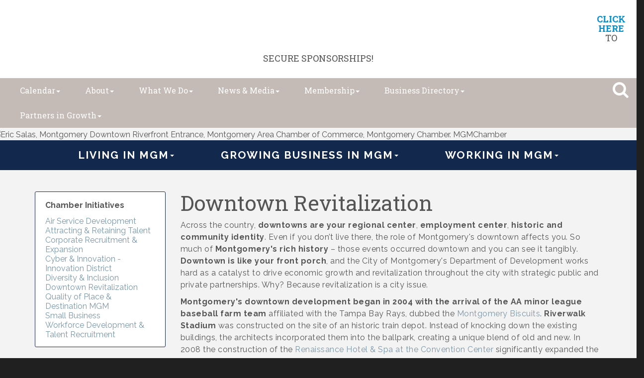

--- FILE ---
content_type: text/html; charset=utf-8
request_url: https://www.montgomerychamber.com/downtown-revitalization
body_size: 21233
content:

<!DOCTYPE html>
<!--[if lt IE 7]> <html dir="ltr" lang="en-US" class="ie6"> <![endif]-->
<!--[if IE 7]>    <html dir="ltr" lang="en-US" class="ie7"> <![endif]-->
<!--[if IE 8]>    <html dir="ltr" lang="en-US" class="ie8"> <![endif]-->
<!--[if gt IE 8]><!--> <html dir="ltr" lang="en-US"> <!--<![endif]-->

<!-- BEGIN head -->
<head>
	<!--Meta Tags-->
	<meta http-equiv="Content-Type" content="text/html; charset=UTF-8" />
    <meta charset="utf-8">
	<!--Title-->
	<title>Downtown Revitalization - Montgomery Area Chamber of Commerce - AL, AL</title>
    <!--Favicon-->
    <link rel="shortcut icon" href="https://chambermaster.blob.core.windows.net/userfiles/UserFiles/chambers/3128/CMS/Logo/2021_Brand/MC_IconBox_Red_Screen.png" type="image/x-icon" />
        
    <!-- Begin Styles -->    
    <!-- Page Header -->
    <script type="text/javascript">
        var BASE_URL = "//www.montgomerychamber.com/";
        var CMS = CMS || {};
        CMS.Warnings = CMS.Warnings || {};
        CMS.Defaults = CMS.Defaults || {};
    </script>
<link href="/Content/bundles/cms-public-styles?v=D8mNTZ-9UqeGhR8ddDkrI_X_p7u8taSdYzURPHS2JXg1" rel="stylesheet"/>
<script src="/Content/bundles/cms-public-header-scripts?v=yPjNtgpZ8y92tvBtDtdFF4JH0RbMuwi-tJnjLPEBD3o1"></script>
    <script type="text/javascript">
        CMS.jQuery = jQuery.noConflict(true);
    </script>
    
    
    
    
    <link href='https://fonts.googleapis.com/css?family=Raleway:400,700,500' rel='stylesheet' type='text/css'>
    <meta name="viewport" content="width=device-width, initial-scale=1.0" />
    <!-- ===== Base Template Styles ===== -->
    <link class="cms-style" href="/services/override/270" rel="stylesheet">
    <!-- ===== IE9 Edit Mode Fix ===== -->
    <!--[if IE]>
    <style>
        .cms-edit-mode i.fa.fa-plus.add-cms-content.pull-right.clickable {
            margin-left: 15px;
        }
    </style>
    <![endif]-->
    


    <link rel="stylesheet" href="//www.montgomerychamber.com/css/default" type="text/css" media="all" id="theme-style" />

    <!-- Site Header -->
<!-- header data -->

<!-- Google tag (gtag.js) -->
<script async src="https://www.googletagmanager.com/gtag/js?id=G-JN8TKL5ESN"></script>
<script>
  window.dataLayer = window.dataLayer || [];
  function gtag(){dataLayer.push(arguments);}
  gtag('js', new Date());

  gtag('config', 'G-JN8TKL5ESN');
</script>

<link href="https://fonts.googleapis.com/css?family=Roboto+Slab:400,700" rel="stylesheet">
<style>
/**
 * @license
 * MyFonts Webfont Build ID 3509706, 2018-01-12T09:12:39-0500
 * 
 * The fonts listed in this notice are subject to the End User License
 * Agreement(s) entered into by the website owner. All other parties are 
 * explicitly restricted from using the Licensed Webfonts(s).
 * 
 * You may obtain a valid license at the URLs below.
 * 
 * Webfont: BauerBodoniStd-Black by Linotype
 * URL: https://www.myfonts.com/fonts/linotype/bauer-bodoni/black/
 * Copyright: Copyright &#x00A9; 1989, 2002 Adobe Systems Incorporated.  All Rights Reserved.
 * Licensed pageviews: 250,000
 * 
 * 
 * License: https://www.myfonts.com/viewlicense?type=web&buildid=3509706
 * 
 * © 2018 MyFonts Inc
*/
/* @import must be at top of file, otherwise CSS will not work */
@import url("//hello.myfonts.net/count/358dca");

  
@font-face {
	font-family: 'BauerBodoniStd-Black';
	src: url('https://chambermaster.blob.core.windows.net/userfiles/UserFiles/chambers/3128/CMS/fonts/358DCA_0_0.eot');
	src: url('https://chambermaster.blob.core.windows.net/userfiles/UserFiles/chambers/3128/CMS/fonts/358DCA_0_0.eot?#iefix') format('embedded-opentype'),url('https://chambermaster.blob.core.windows.net/userfiles/UserFiles/chambers/3128/CMS/fonts/358DCA_0_0.woff2') format('woff2'),url('https://chambermaster.blob.core.windows.net/userfiles/UserFiles/chambers/3128/CMS/fonts/358DCA_0_0.woff') format('woff'),url('https://chambermaster.blob.core.windows.net/userfiles/UserFiles/chambers/3128/CMS/fonts/358DCA_0_0.ttf') format('truetype'),url('https://chambermaster.blob.core.windows.net/userfiles/UserFiles/chambers/3128/CMS/fonts/358DCA_0_0.svg#wf') format('svg');}
   
.inside-content {padding: 40px 0;} 
[pageareaid="Header Image"] .cms-image-widget {margin-bottom: 0;}  
.cityscape {width:100%;margin:-10px auto;text-align:center;} 
.cityscape svg {max-width:400px;}  
.hero-area .videoWrapper {
    margin: -13% 0 -17%;
} 
.inside-content {padding: 40px 0;} 
[pageareaid="Global Header Image"] .cms-image-widget {margin-bottom: 0;}  
.cityscape {width:100%;margin:-10px auto;text-align:center;} 
.cityscape svg {max-width:400px;}  
.hero-area .videoWrapper {
    margin: -13% 0 -17%;
} 
.cms-edit-mode .hero-area .videoWrapper {
    margin: auto;
} 
/*--upcoming events box styling--*/
.mn-scroll-container {
  margin:0;
}
.events-widget {
    width: 100%;
}
.events-button {
    width: 100%;
    background-color: #7897AA;
    height: 200px;
}
  .events-button a {
    color: #fff;
    height: 200px;
    display: flex!important;
    justify-content: center;
    align-items: center;
    padding: 15px;
    cursor: pointer;
}
#mni-widgets-1494859299011 .mn-scroll-container {
    height: 1000px;
}
#mni-widgets-1494859299011 .mn-scroll-item {
    -moz-border-radius: 0;
    -webkit-border-radius: 0;
    background-clip: padding-box;
    background-color: #ebebeb;
    border-radius: 0;
    color: #222;
    margin: 0;
    width: 100%;
    height: 200px;
    padding: 15px;
    display: block;
    float: left;
    position: relative;
    border: 1px solid #aabac5;
}
#mni-widgets-1494859299011 .mn-scroll-date {
    font-size: 52px;
    font-family: 'Roboto Slab', serif;
    color: rgba(219, 43, 39, 0.3)!important;
}
.mn-scroll-link {
    color: #1e3754!important;
}
@media (min-width: 768px) {
  .cms-search.cms-search-primary .cms-search-holder {
  background-color:#00aaef;
  border-radius: 0 0 10px 10px;
  color: #ffffff;
  opacity:1;
}  
#mni-widgets-1494859299011 .mn-scroll-item {
    width: 50%;
}
#mni-widgets-1494859299011 .mn-scroll-container {
    height: 600px;
}
}
@media (min-width: 992px) {
.events-widget {
    width: 90%;
    padding-right: 0;
}
.events-button {
    width: 10%;
    height: 250px;
}
#mni-widgets-1494859299011 .mn-scroll-container {
    height: 250px;
}
#mni-widgets-1494859299011 .mn-scroll-item {
    width: 20%;
    height: 250px;
}
}
  
/*--menu--*/
@media (min-width: 992px) {
.bottom-navigation .cms-bootstrap-menu.navbar-nav>li {
    float: none;
    display: inline-block;
}
.bottom-navigation .cms-bootstrap-menu.navbar-nav {
    float: none;
    text-align: center;
}
}
.picture-tiles {
    background-color: #ffffff;
}
  
/*-- tile overrides--*/
[pagelayout="Home"] [pageareaid="11"] .cms-content .cms-flexslider .flex-caption,
[pagelayout="Home"] [pageareaid="12"] .cms-content .cms-flexslider .flex-caption{
    text-align: center;
}
[pagelayout="Home"] [pageareaid="11"] .cms-content .cms-flexslider .caption-wrapper,
  [pagelayout="Home"] [pageareaid="12"] .cms-content .cms-flexslider .caption-wrapper{
width:100%;
pointer-events: none;
filter:progid:DXImageTransform.Microsoft.AlphaImageLoader(src='your_transparent.png', sizingMethod='scale');
background: none !important;
}
/* --Begin Scroller Fix-- */
.page-area[pageareaid="Sponsor Area"] .js-marquee .mn-ad {
	display: block;
}
.page-area[pageareaid="Sponsor Area"] .js-marquee .mn-ad, .page-area[pageareaid="Sponsor Area"] .js-marquee .mn-ad a {
	height: auto;
	left: auto;
	position: relative;
	top: auto;
	width: auto;
}
/* --sponsor marquee styles --*/
.page-area[pageareaid="Sponsor Area"] .mn-ad-image {
	margin-right:10px;float:left;
    padding-left: 20px;
    padding-right: 20px;
}
.page-area[pageareaid="Sponsor Area"] .mn-ads-loaded {
	width: 100%;
	overflow: hidden;
	padding: 0px;
	-webkit-box-sizing: border-box;
	-moz-box-sizing: border-box;
	box-sizing: border-box;
}
/*text overlay on slider*/
.hero-area p {
    background-color: #12284c;
    position: relative;
    text-align: center;
    width: 100%;
    color: #fff;
    font-size: 28px;
    margin: 0;
    padding: 15px;
    z-index:1;
}
@media (min-width:600px){
    .hero-area p {
    position: absolute;
    background-color:transparent;
    color: #fff;
    font-size: 30px;
    top: 80px; 
}
}
@media (min-width:800px){
    .hero-area p {
    font-size: 50px;
    top: 100px; 
}
}
@media (min-width:1100px){
    .hero-area p {
    font-size: 55px;
    top: 150px; 
}
}  

  @media (min-width: 992px) {
     .smaller #bottom-navigation-t #cm-cms-menu {
    position: relative;
    right: 50px;
}
  }
@media (max-width: 1200px) {
	.cms-search .form-group input[type="text"]:focus {
		width: 450px;
	}
}
@media (min-width: 1200px) {
	.cms-search .form-group input[type="text"]:focus {
		width: 540px;
	}
  .cms-search .cms-search-holder {
  top:-8px;padding:0;
  }
    .cms-search.cms-search-primary .cms-search-holder {
  background-color: transparent;
  }
  .cms-search .form-group input[type="text"] {
    right: 5px;
    top: -15px;
}  
   #top-navigation {
   padding-right: 45px;
    }
  .smaller #top-navigation {
   padding-right: 15px;
    }

  }
/*for countdown*/
  #countdown {
margin-bottom: 10px;
color: #12284c;
    text-align:right;
}
#countdown span b {
color:rgba(0, 174, 241, 0.57);
}
#countdown span {
margin-left:10px
}  
  
/*--menu dropdown--*/
  @media (min-width:768px) {
.smaller #bottom-navigation-t .dropdown-menu {
    width:750px;
    right:3px;
}
.smaller #bottom-navigation-t .dropdown-menu a {
    color:#fff;
}
.smaller #bottom-navigation-t .dropdown-menu p {
    color:#12284c;
}
}
@media (min-width:992px) {
.smaller #bottom-navigation-t .dropdown-menu {
   margin-top: 40px;
}   
}
@media (min-width:1050px) {
.smaller #bottom-navigation-t .dropdown-menu {
    width:992px;
    margin-top:80px;
}
.smaller #bottom-navigation-t .yamm .col-sm-3.list-unstyled {
    width: 310px;
}
}
  .panel .cms-nav {
    padding-bottom: 0;
  }
  .panel .top-menu > .cms-nav > .cms-nav-menu-title {
    text-transform: uppercase;
    margin: 0 0 10px;
    /*font-size:23px*/
}
/*.panel .top-menu > .cms-nav > .cms-nav-menu > .cms-nav .cms-nav-menu-title {
    font-size:20px;
}*/
.yamm a:hover {
    color: #7897aa;
}
 /*search*/
.cms-search a {color: #0682b0;} 
@media (min-width: 992px) {
.cms-search .cms-search-results {
    min-width: 400px;
    right: 0;
    margin-top: 25px;
}
}  
@media (max-width: 991px) {
.cms-search .form-group input[type="text"]:focus {
width: 100%;
}
.cms-search.cms-search-primary .cms-search-holder {
background-color: transparent;
color: #c5bbb6;
}
}  
  
/*** WEB00038499 ***/
  
  @media (min-width: 768px) {
.top-navigation .dropdown-menu {
    background-color: #c5bbb6;
}
}
  
@media (min-width: 768px) {
.top-navigation .navbar-default .navbar-nav>li>a:hover, .navbar-default .navbar-nav>li>a:focus {
    color: #7997aa;
}  
} 
  
.yamm a:hover, .yamm a:focus {
    color: #7997aa;
    text-decoration: underline #db2b27;
}  
  
.bottom-navigation .yamm p {
    color: #c5bbb6;
}
  
.bottom-navigation .dropdown-menu {
    background-color: rgba(18, 40, 76, 0.96);
  }
  
/*** WEB00045610 ***/
  
.cityscape {
    display: none !important;
}  
</style>

    <!-- End Styles -->
</head>
 <!-- Begin body -->
<body class="cmsbackground">
    


<div id="page-layout" pageLayout="No Sidebar" pageId=57343>
    

<div class="wrapper">
  <header>
    <div class="container-fluid">
      <div class="row call-to-action">
        <div class="col-md-12">
<div class="page-area  global" pageareaid="Global1">
    <ul class="cms-widgets">

<li class="cms-widget published " contentid="663489" pageareaid="Global1" order="0" contenttypeid="6">
        <!-- 
    <span>Generic</span>
 -->
    

    <div class="cms-design-panel" id="content-663489">
<h4 style="text-align: center;">&nbsp;&nbsp;<a href="http://montgomery.ygmcampaigns.com/landing"><img alt="" src="https://chambermaster.blob.core.windows.net/userfiles/UserFiles/chambers/3128/CMS/Membership/TRC/Web-showcase-Banner.png" style="width: 1150px; float: left; margin-bottom: 10px; margin-left: 14px; margin-right: 14px; height: 88px;" /></a><br />
<strong><a href="https://montgomery.ygmcampaigns.com/landing"><span style="color:#0690cf;">CLICK HERE</span></a></strong> TO SECURE SPONSORSHIPS!<br />
&nbsp;</h4>
    </div>

    <span style="clear:both;display:block;"></span>
</li>


 


<li class="cms-widget " contentid="740616" pageareaid="Global1" order="1" contenttypeid="8">
        <!--  -->
    

    <span style="clear:both;display:block;"></span>
</li>


 

    </ul>
</div>

<div class="page-area  local" pageareaid="1">
    <ul class="cms-widgets">
    </ul>
</div>
</div>
        <div class="col-sm-4">
<div class="page-area  global" pageareaid="Global2">
    <ul class="cms-widgets">
    </ul>
</div>

<div class="page-area  local" pageareaid="2">
    <ul class="cms-widgets">
    </ul>
</div>
</div>
        <div class="col-sm-4">
<div class="page-area  global" pageareaid="Global3">
    <ul class="cms-widgets">
    </ul>
</div>

<div class="page-area  local" pageareaid="3">
    <ul class="cms-widgets">
    </ul>
</div>
</div>
        <div class="col-sm-4">
<div class="page-area  global" pageareaid="Global4">
    <ul class="cms-widgets">
    </ul>
</div>

<div class="page-area  local" pageareaid="4">
    <ul class="cms-widgets">
    </ul>
</div>
</div>
      </div>
      <div class="row top-navigation">

        <div class="logo">
<div class="page-area  global" pageareaid="Head 0">
    <ul class="cms-widgets">

<li class="cms-widget published " contentid="598534" pageareaid="Head 0" order="0" contenttypeid="6">
        <!-- 
    <span>Generic</span>
 -->
    

    <div class="cms-design-panel" id="content-598534">
<p><a href="http://www.montgomerychamber.com"><img alt="" src="https://chambermaster.blob.core.windows.net/userfiles/UserFiles/chambers/3128/CMS/Logo/2021_Brand/MC_IconBox_White.png" style="width: 100px; height: 80px;" /></a></p>
    </div>

    <span style="clear:both;display:block;"></span>
</li>


 


<li class="cms-widget " contentid="484506" pageareaid="Head 0" order="1" contenttypeid="8">
        <!--  -->
    

    <span style="clear:both;display:block;"></span>
</li>


 

    </ul>
</div>
</div>
        <div class="for-smaller-header">
          <nav class="navbar navbar-default color1 hidden-xs hidden-sm" role="navigation">
          <div class="navbar-header">
            <button type="button" class="navbar-toggle" data-toggle="collapse" data-target="#bottom-navigation-t"> 
              <span class="sr-only">Toggle navigation</span> <span class="icon-bar"></span>
              <span class="icon-bar"></span> <span class="icon-bar"></span>
            </button>
          </div>
          <div class="collapse navbar-collapse" id="bottom-navigation-t">
            <div id="cm-cms-menu"> 

<ul menu-id="3882" class="nav navbar-nav yamm basic-mega cms-bootstrap-menu">
            <li class="dropdown" navigation-id="116925">
            <a href="#" class="dropdown-toggle" data-toggle="dropdown" target="_self">Living in MGM<b class="caret"></b></a>
            <ul class="dropdown-menu">
                <li>
                    <div class="yamm-content">
                            <div class="row">
        <ul class="col-sm-3 list-unstyled">
                <li>
                    <p><strong>About </strong></p>
                </li>
                    <li><a href="/living-and-income" target="_self">Living and Income</a></li>
                    <li><a href="/downtown-plan" target="_self">Downtown Plan</a></li>
                    <li><a href="/relocate" target="_self">Relocate</a></li>
                    <li><a href="/education" target="_self">Education</a></li>
        </ul>
        <ul class="col-sm-3 list-unstyled">
                <li>
                    <p><strong>Destination</strong></p>
                </li>
                    <li><a href="https://experiencemontgomeryal.org/" target="_self">Experience Montgomery</a></li>
                    <li><a href="https://experiencemontgomeryal.org/things-to-do/" target="_self">Things to Do</a></li>
                    <li><a href="https://experiencemontgomeryal.org/restaurants-bars/" target="_self">Restaurants and Nightlife</a></li>
                    <li><a href="https://experiencemontgomeryal.org/events/" target="_self">Community Events</a></li>
        </ul>
            </div>

                    </div>
                </li>
            </ul>
        </li>
        <li class="dropdown" navigation-id="116927">
            <a href="#" class="dropdown-toggle" data-toggle="dropdown" target="_self">Growing Business in MGM<b class="caret"></b></a>
            <ul class="dropdown-menu">
                <li>
                    <div class="yamm-content">
                            <div class="row">
        <ul class="col-sm-3 list-unstyled">
                <li>
                    <p><strong>Advocating for Business</strong></p>
                </li>
                    <li><a href="/legislative-agenda-state-federal--officials" target="_self">State Legislature</a></li>
                    <li><a href="/local-elected-officials" target="_self">Local Elected Officials</a></li>
        </ul>
        <ul class="col-sm-3 list-unstyled">
                <li>
                    <p><strong>Small Business / Tech &amp; Innovation / Entrepreneurs </strong></p>
                </li>
                    <li><a href="/small-business-resources" target="_self">Small Business Resources</a></li>
                    <li><a href="https://www.techmgm.com/" target="_blank">TechMGM</a></li>
        </ul>
        <ul class="col-sm-3 list-unstyled">
                <li>
                    <p><strong>Economic Development</strong></p>
                </li>
                    <li><a href="/choosemontgomery" target="_self">Choose Montgomery</a></li>
                    <li><a href="https://www.montgomerychamber.com/blog/press-releases-3604" target="_self">Accolades and Announcements</a></li>
                    <li><a href="/business-retention-and-expansion" target="_self">Business Retention and Expansion</a></li>
                    <li><a href="/data-and-demographics" target="_self">Data and Demographics</a></li>
                    <li><a href="/new-expanding-industries" target="_self">New and Expanding Industries</a></li>
                    <li><a href="/taxes-incentives" target="_self">Taxes &amp; Incentives</a></li>
                    <li><a href="/shovel-ready-sites" target="_self">Shovel-Ready Sites</a></li>
                    <li><a href="/workforce-talent" target="_self">Workforce Talent</a></li>
                    <li><a href="/location-transportation" target="_self">Location &amp; Transportation</a></li>
                    <li><a href="/international-business" target="_self">International Business</a></li>
                    <li><a href="/utilities" target="_self">Utilities</a></li>
                    <li><a href="/whitewater" target="_self">Montgomery Whitewater </a></li>
                    <li><a href="/economic-development-contact-us" target="_self">Contact Us</a></li>
        </ul>
            </div>

                    </div>
                </li>
            </ul>
        </li>
        <li class="dropdown" navigation-id="116928">
            <a href="#" class="dropdown-toggle" data-toggle="dropdown" target="_self">Working in MGM<b class="caret"></b></a>
            <ul class="dropdown-menu">
                <li>
                    <div class="yamm-content">
                            <div class="row">
        <ul class="col-sm-3 list-unstyled">
                <li>
                    <p><strong>Workforce Development</strong></p>
                </li>
                    <li><a href="/aidt" target="_self">AIDT</a></li>
                    <li><a href="/trenholm-state-community-college" target="_self">Trenholm State Community College</a></li>
                    <li><a href="/alabama-state-employment-service" target="_self">Alabama State Employment Service</a></li>
        </ul>
        <ul class="col-sm-3 list-unstyled">
                <li>
                    <p><strong>Local Business Intel</strong></p>
                </li>
                    <li><a href="/economic-diversity" target="_self">Economic Diversity</a></li>
                    <li><a href="/mgm-employers" target="_self">MGM Employers</a></li>
                    <li><a href="/international-business" target="_self">International Business</a></li>
        </ul>
        <ul class="col-sm-3 list-unstyled">
                <li>
                    <p><strong>Career Resources</strong></p>
                </li>
                    <li><a href="/jobs/" target="_self">Job Board</a></li>
        </ul>
            </div>

                    </div>
                </li>
            </ul>
        </li>

</ul>


 </div>
             <div class="search-icon-two">
<div class="page-area  global" pageareaid="Search">
    <ul class="cms-widgets">

<li class="cms-widget published " contentid="317892" pageareaid="Search" order="0" contenttypeid="14">
        <!-- 
    <span>Search</span>
 -->
    

    <div class="cms-design-panel" id="content-317892">

<script type="text/javascript">
        (function ($) {
            $(function () {
                $('#content-317892 .cms-search').SiteSearch();
            });
        })(CMS.jQuery)
</script>
<style>
    #content-317892 .cms-search.cms-search-custom .cms-search-holder {
        color:#0071bc;
    }
    #content-317892 .cms-search.cms-search-custom .cms-search-go:hover {
        color:#0071bc;
        border: 1px solid #0071bc;
    }
    #content-317892 .cms-search.cms-search-custom .cms-search-go:not(:hover),
    #content-317892 .cms-search.cms-search-custom .cms-search-go:active {
        background-color: #0071bc;
    }
    #content-317892 .cms-search-results {
        width:100%;
    }
    #content-317892 .cms-search-wrapper {
        width: 100%;
    }
    #content-317892 .cms-search {
        text-align:center ;
    }
    #content-317892 .form-group input.form-control {
        padding-right:25px;
    }
    #content-317892 .cms-pages-results {
        display:block;
    }
    #content-317892 .cms-members-results {
        display:block;
    }
    #content-317892 .cms-category-results {
        display:block;
    }
    #content-317892 .cms-quicklink-results {
        display:block;
    }
    #content-317892 .cms-events-results {
        display:block;
    }
    #content-317892 .cms-search-go {
        display:none;
    }
    #content-317892 .cms-search-holder {
        display:block;
    }
    #content-317892 .search-wrapper {
        margin-right:auto;
    }
</style>
<div class="cms-content cms-search cms-search-primary" state="none">
    <div class="cms-search-wrapper">
        <div class="form-group">
            <i class="fa fa-search cms-search-holder" title="Search"></i>
            <div class="cms-search-go">Go</div>
            <div class="search-wrapper">
                <input type="text" class="form-control" placeholder="Site Search">
                <input type="hidden" class="cms-search-mask" value="31">
                <input type="hidden" class="cms-search-limit" value="15">
            </div>
        </div>
        <div class="cms-search-results">
            <div class="search-results-wrapper">
                <div class="cms-pages-results">
                    <h4><strong>Pages</strong></h4>
                    <ul></ul>
                </div>
                <div class="cms-members-results">
                    <h4><strong>Members</strong></h4>
                    <ul></ul>
                </div>
                <div class="cms-category-results">
                    <h4><strong>Categories</strong></h4>
                    <ul></ul>
                </div>
                <div class="cms-quicklink-results">
                    <h4><strong>Quicklinks</strong></h4>
                    <ul></ul>
                </div>
                <div class="cms-events-results">
                    <h4><strong>Events</strong></h4>
                    <ul></ul>
                </div>
            </div>
        </div>
    </div>
</div>





    </div>

    <span style="clear:both;display:block;"></span>
</li>


 

    </ul>
</div>
</div>
          </div>
        </nav>
        </div>
        <nav class="navbar navbar-default color1" role="navigation">
          <div class="navbar-header">
            <button type="button" class="navbar-toggle" data-toggle="collapse" data-target="#top-navigation"> 
              <span class="sr-only">Toggle navigation</span> <span class="icon-bar"></span>
              <span class="icon-bar"></span> <span class="icon-bar"></span>
            </button>
          </div>
          <div class="collapse navbar-collapse" id="top-navigation">
            <div id="cm-cms-menu"> 

<ul menu-id="3879" class="nav navbar-nav yamm basic-mega cms-bootstrap-menu">
            <li class="dropdown" navigation-id="119114">
            <a href="#" class="dropdown-toggle" data-toggle="dropdown" target="_self">Calendar<b class="caret"></b></a>
            <ul class="dropdown-menu">
                <li>
                    <div class="yamm-content">
                            <div class="row">
                    <div class="col-sm-3 list-unstyled">
                    <div>
                        <a href="/events/calendarcatgid/6" target="_self">Chamber Events</a>
                    </div>
                    <div>
                        <a href="/events/calendarcatgid/11" target="_self">Member Events</a>
                    </div>
                    <div>
                        <a href="/events/calendarcatgid/12" target="_self">Non-Profit Events</a>
                    </div>
                    <div>
                        <a href="https://www.montgomerychamber.com/events" target="_blank">Calendar of Events</a>
                    </div>
            </div>
    </div>

                    </div>
                </li>
            </ul>
        </li>
        <li class="dropdown" navigation-id="116840">
            <a href="/about-us" class="dropdown-toggle" data-toggle="dropdown" target="_self">About<b class="caret"></b></a>
            <ul class="dropdown-menu">
                <li>
                    <div class="yamm-content">
                            <div class="row">
                    <div class="col-sm-3 list-unstyled">
                    <div>
                        <a href="/chamber-mission-and-initiatives" target="_self">Mission &amp; Strategic Initiatives</a>
                    </div>
                    <div>
                        <a href="/board-of-directors" target="_self">Board of Directors</a>
                    </div>
                    <div>
                        <a href="/ambassadors" target="_self">Ambassadors</a>
                    </div>
                    <div>
                        <a href="/contact/" target="_self">Contact</a>
                    </div>
                    <div>
                        <a href="/chamber-team" target="_self">Chamber Team</a>
                    </div>
            </div>
    </div>

                    </div>
                </li>
            </ul>
        </li>
        <li class="dropdown" navigation-id="180238">
            <a href="#" class="dropdown-toggle" data-toggle="dropdown" target="_self">What We Do<b class="caret"></b></a>
            <ul class="dropdown-menu">
                <li>
                    <div class="yamm-content">
                            <div class="row">
                    <div class="col-sm-3 list-unstyled">
                    <div>
                        <a href="/advocacy" target="_self">Advocacy</a>
                    </div>
                    <div>
                        <a href="/economic-development-growth" target="_self">Economic Development &amp; Growth</a>
                    </div>
                    <div>
                        <a href="/military" target="_self">Military Affairs</a>
                    </div>
                    <div>
                        <a href="https://montgomeryandyou.com/" target="_blank">Young Professionals</a>
                    </div>
                    <div>
                        <a href="https://www.techmgm.com/" target="_blank">Innovation &amp; Tech</a>
                    </div>
                    <div>
                        <a href="https://experiencemontgomeryal.org/" target="_blank">Tourism</a>
                    </div>
            </div>
    </div>

                    </div>
                </li>
            </ul>
        </li>
        <li class="dropdown" navigation-id="117788">
            <a href="/news/" class="dropdown-toggle" data-toggle="dropdown" target="_self">News &amp; Media<b class="caret"></b></a>
            <ul class="dropdown-menu">
                <li>
                    <div class="yamm-content">
                            <div class="row">
                    <div class="col-sm-3 list-unstyled">
                    <div>
                        <a href="/videos" target="_self">Videos and Media</a>
                    </div>
                    <div>
                        <a href="/blog/press-releases-3604" target="_self">Press Releases</a>
                    </div>
                    <div>
                        <a href="/news/" target="_self">Member News &amp; Announcements</a>
                    </div>
                    <div>
                        <a href="/blog/in-the-news-3568" target="_self">In the News</a>
                    </div>
                    <div>
                        <a href="/MBJarchives" target="_self">MBJ Archives</a>
                    </div>
            </div>
    </div>

                    </div>
                </li>
            </ul>
        </li>
        <li class="dropdown" navigation-id="119123">
            <a href="#" class="dropdown-toggle" data-toggle="dropdown" target="_self">Membership<b class="caret"></b></a>
            <ul class="dropdown-menu">
                <li>
                    <div class="yamm-content">
                            <div class="row">
                    <div class="col-sm-3 list-unstyled">
                    <div>
                        <a href="/value-benefits" target="_self">Value &amp; Benefits</a>
                    </div>
                    <div>
                        <a href="/member/newmemberapp/" target="_self">Become a Chamber Member</a>
                    </div>
                    <div>
                        <a href="/login/" target="_self">Member Log In</a>
                    </div>
                    <div>
                        <a href="/member-discount-program" target="_self">Member to Member Deals</a>
                    </div>
                    <div>
                        <a href="/ambassador-program" target="_self">Ambassador Program</a>
                    </div>
                    <div>
                        <a href="/chambermembers" target="_self">New &amp; Reinvesting Members</a>
                    </div>
                    <div>
                        <a href="/ribbon-cuttings" target="_self">Ribbon Cuttings</a>
                    </div>
                    <div>
                        <a href="/invite-ignite" target="_self">Invite. Ignite.</a>
                    </div>
            </div>
    </div>

                    </div>
                </li>
            </ul>
        </li>
        <li class="dropdown" navigation-id="116831">
            <a href="#" class="dropdown-toggle" data-toggle="dropdown" target="_self">Business Directory<b class="caret"></b></a>
            <ul class="dropdown-menu">
                <li>
                    <div class="yamm-content">
                            <div class="row">
                    <div class="col-sm-3 list-unstyled">
                    <div>
                        <a href="/list" target="_self">Directory</a>
                    </div>
                    <div>
                        <a href="/membertomember/" target="_self">Member to Member Deals</a>
                    </div>
            </div>
    </div>

                    </div>
                </li>
            </ul>
        </li>
        <li class="dropdown" navigation-id="117786">
            <a href="#" class="dropdown-toggle" data-toggle="dropdown" target="_self">Partners in Growth<b class="caret"></b></a>
            <ul class="dropdown-menu">
                <li>
                    <div class="yamm-content">
                            <div class="row">
                    <div class="col-sm-3 list-unstyled">
                    <div>
                        <a href="/partnersingrowth" target="_self">A Blueprint for the Future</a>
                    </div>
                    <div>
                        <a href="/prosperitypartner" target="_self">Prosperity Partner</a>
                    </div>
                    <div>
                        <a href="/catalystpartner" target="_self">Catalyst Partner</a>
                    </div>
                    <div>
                        <a href="/impactpartner" target="_self">Impact Partner</a>
                    </div>
                    <div>
                        <a href="/leadershippartner" target="_self">Leadership Partner</a>
                    </div>
                    <div>
                        <a href="/-partner" target="_self">Partner</a>
                    </div>
            </div>
    </div>

                    </div>
                </li>
            </ul>
        </li>

</ul>


 
              <div class="visible-xs-block visible-sm-block">

<ul menu-id="3882" class="nav navbar-nav yamm basic-mega cms-bootstrap-menu">
            <li class="dropdown" navigation-id="116925">
            <a href="#" class="dropdown-toggle" data-toggle="dropdown" target="_self">Living in MGM<b class="caret"></b></a>
            <ul class="dropdown-menu">
                <li>
                    <div class="yamm-content">
                            <div class="row">
        <ul class="col-sm-3 list-unstyled">
                <li>
                    <p><strong>About </strong></p>
                </li>
                    <li><a href="/living-and-income" target="_self">Living and Income</a></li>
                    <li><a href="/downtown-plan" target="_self">Downtown Plan</a></li>
                    <li><a href="/relocate" target="_self">Relocate</a></li>
                    <li><a href="/education" target="_self">Education</a></li>
        </ul>
        <ul class="col-sm-3 list-unstyled">
                <li>
                    <p><strong>Destination</strong></p>
                </li>
                    <li><a href="https://experiencemontgomeryal.org/" target="_self">Experience Montgomery</a></li>
                    <li><a href="https://experiencemontgomeryal.org/things-to-do/" target="_self">Things to Do</a></li>
                    <li><a href="https://experiencemontgomeryal.org/restaurants-bars/" target="_self">Restaurants and Nightlife</a></li>
                    <li><a href="https://experiencemontgomeryal.org/events/" target="_self">Community Events</a></li>
        </ul>
            </div>

                    </div>
                </li>
            </ul>
        </li>
        <li class="dropdown" navigation-id="116927">
            <a href="#" class="dropdown-toggle" data-toggle="dropdown" target="_self">Growing Business in MGM<b class="caret"></b></a>
            <ul class="dropdown-menu">
                <li>
                    <div class="yamm-content">
                            <div class="row">
        <ul class="col-sm-3 list-unstyled">
                <li>
                    <p><strong>Advocating for Business</strong></p>
                </li>
                    <li><a href="/legislative-agenda-state-federal--officials" target="_self">State Legislature</a></li>
                    <li><a href="/local-elected-officials" target="_self">Local Elected Officials</a></li>
        </ul>
        <ul class="col-sm-3 list-unstyled">
                <li>
                    <p><strong>Small Business / Tech &amp; Innovation / Entrepreneurs </strong></p>
                </li>
                    <li><a href="/small-business-resources" target="_self">Small Business Resources</a></li>
                    <li><a href="https://www.techmgm.com/" target="_blank">TechMGM</a></li>
        </ul>
        <ul class="col-sm-3 list-unstyled">
                <li>
                    <p><strong>Economic Development</strong></p>
                </li>
                    <li><a href="/choosemontgomery" target="_self">Choose Montgomery</a></li>
                    <li><a href="https://www.montgomerychamber.com/blog/press-releases-3604" target="_self">Accolades and Announcements</a></li>
                    <li><a href="/business-retention-and-expansion" target="_self">Business Retention and Expansion</a></li>
                    <li><a href="/data-and-demographics" target="_self">Data and Demographics</a></li>
                    <li><a href="/new-expanding-industries" target="_self">New and Expanding Industries</a></li>
                    <li><a href="/taxes-incentives" target="_self">Taxes &amp; Incentives</a></li>
                    <li><a href="/shovel-ready-sites" target="_self">Shovel-Ready Sites</a></li>
                    <li><a href="/workforce-talent" target="_self">Workforce Talent</a></li>
                    <li><a href="/location-transportation" target="_self">Location &amp; Transportation</a></li>
                    <li><a href="/international-business" target="_self">International Business</a></li>
                    <li><a href="/utilities" target="_self">Utilities</a></li>
                    <li><a href="/whitewater" target="_self">Montgomery Whitewater </a></li>
                    <li><a href="/economic-development-contact-us" target="_self">Contact Us</a></li>
        </ul>
            </div>

                    </div>
                </li>
            </ul>
        </li>
        <li class="dropdown" navigation-id="116928">
            <a href="#" class="dropdown-toggle" data-toggle="dropdown" target="_self">Working in MGM<b class="caret"></b></a>
            <ul class="dropdown-menu">
                <li>
                    <div class="yamm-content">
                            <div class="row">
        <ul class="col-sm-3 list-unstyled">
                <li>
                    <p><strong>Workforce Development</strong></p>
                </li>
                    <li><a href="/aidt" target="_self">AIDT</a></li>
                    <li><a href="/trenholm-state-community-college" target="_self">Trenholm State Community College</a></li>
                    <li><a href="/alabama-state-employment-service" target="_self">Alabama State Employment Service</a></li>
        </ul>
        <ul class="col-sm-3 list-unstyled">
                <li>
                    <p><strong>Local Business Intel</strong></p>
                </li>
                    <li><a href="/economic-diversity" target="_self">Economic Diversity</a></li>
                    <li><a href="/mgm-employers" target="_self">MGM Employers</a></li>
                    <li><a href="/international-business" target="_self">International Business</a></li>
        </ul>
        <ul class="col-sm-3 list-unstyled">
                <li>
                    <p><strong>Career Resources</strong></p>
                </li>
                    <li><a href="/jobs/" target="_self">Job Board</a></li>
        </ul>
            </div>

                    </div>
                </li>
            </ul>
        </li>

</ul>


</div></div>
             <div class="search-icon">
<div class="page-area  global" pageareaid="Search">
    <ul class="cms-widgets">

<li class="cms-widget published " contentid="317892" pageareaid="Search" order="0" contenttypeid="14">
        <!-- 
    <span>Search</span>
 -->
    

    <div class="cms-design-panel" id="content-317892">

<script type="text/javascript">
        (function ($) {
            $(function () {
                $('#content-317892 .cms-search').SiteSearch();
            });
        })(CMS.jQuery)
</script>
<style>
    #content-317892 .cms-search.cms-search-custom .cms-search-holder {
        color:#0071bc;
    }
    #content-317892 .cms-search.cms-search-custom .cms-search-go:hover {
        color:#0071bc;
        border: 1px solid #0071bc;
    }
    #content-317892 .cms-search.cms-search-custom .cms-search-go:not(:hover),
    #content-317892 .cms-search.cms-search-custom .cms-search-go:active {
        background-color: #0071bc;
    }
    #content-317892 .cms-search-results {
        width:100%;
    }
    #content-317892 .cms-search-wrapper {
        width: 100%;
    }
    #content-317892 .cms-search {
        text-align:center ;
    }
    #content-317892 .form-group input.form-control {
        padding-right:25px;
    }
    #content-317892 .cms-pages-results {
        display:block;
    }
    #content-317892 .cms-members-results {
        display:block;
    }
    #content-317892 .cms-category-results {
        display:block;
    }
    #content-317892 .cms-quicklink-results {
        display:block;
    }
    #content-317892 .cms-events-results {
        display:block;
    }
    #content-317892 .cms-search-go {
        display:none;
    }
    #content-317892 .cms-search-holder {
        display:block;
    }
    #content-317892 .search-wrapper {
        margin-right:auto;
    }
</style>
<div class="cms-content cms-search cms-search-primary" state="none">
    <div class="cms-search-wrapper">
        <div class="form-group">
            <i class="fa fa-search cms-search-holder" title="Search"></i>
            <div class="cms-search-go">Go</div>
            <div class="search-wrapper">
                <input type="text" class="form-control" placeholder="Site Search">
                <input type="hidden" class="cms-search-mask" value="31">
                <input type="hidden" class="cms-search-limit" value="15">
            </div>
        </div>
        <div class="cms-search-results">
            <div class="search-results-wrapper">
                <div class="cms-pages-results">
                    <h4><strong>Pages</strong></h4>
                    <ul></ul>
                </div>
                <div class="cms-members-results">
                    <h4><strong>Members</strong></h4>
                    <ul></ul>
                </div>
                <div class="cms-category-results">
                    <h4><strong>Categories</strong></h4>
                    <ul></ul>
                </div>
                <div class="cms-quicklink-results">
                    <h4><strong>Quicklinks</strong></h4>
                    <ul></ul>
                </div>
                <div class="cms-events-results">
                    <h4><strong>Events</strong></h4>
                    <ul></ul>
                </div>
            </div>
        </div>
    </div>
</div>





    </div>

    <span style="clear:both;display:block;"></span>
</li>


 

    </ul>
</div>
</div>
          </div>
                          
        </nav>

      </div>

    </div>
  </header>
  <main>
          <div class="row hero-area">
      	<div class="row">
              <div class="col-xs-12" >
<div class="page-area  global" pageareaid="Global Header Image">
    <ul class="cms-widgets">
    </ul>
</div>
</div>
        </div>
        <div class="row">
              <div class="col-xs-12" >
<div class="page-area  local" pageareaid="Header Image">
    <ul class="cms-widgets">

<li class="cms-widget published " contentid="389434" pageareaid="Header Image" order="0" contenttypeid="8">
        <!--  -->
    
    <div class="cms-image-widget ">
    <img style="max-width:100%" alt="Eric Salas, Montgomery Downtown Riverfront Entrance, Montgomery Area Chamber of Commerce, Montgomery Chamber. MGMChamber" src="https://chambermaster.blob.core.windows.net/userfiles/UserFiles/chambers/3128/CMS/Banner_Images/Eric-Salas---Downtown-Riverfront-Entrance.jpg">
    </div>

    <span style="clear:both;display:block;"></span>
</li>


 

    </ul>
</div>
</div>
        </div>
      </div>
      <div class="row bottom-navigation color3 hidden-xs">
        <div class="container">
        <nav class="navbar navbar-default color3" role="navigation">
          <div class="navbar-header">
            <button type="button" class="navbar-toggle" data-toggle="collapse" data-target="#bottom-navigation"> <span class="sr-only">Toggle navigation</span> <span class="icon-bar"></span> <span class="icon-bar"></span> <span class="icon-bar"></span></button>
          </div>
          <div class="collapse navbar-collapse" id="bottom-navigation">
            <div id="cm-cms-menu"> 

<ul menu-id="3882" class="nav navbar-nav yamm basic-mega cms-bootstrap-menu">
            <li class="dropdown" navigation-id="116925">
            <a href="#" class="dropdown-toggle" data-toggle="dropdown" target="_self">Living in MGM<b class="caret"></b></a>
            <ul class="dropdown-menu">
                <li>
                    <div class="yamm-content">
                            <div class="row">
        <ul class="col-sm-3 list-unstyled">
                <li>
                    <p><strong>About </strong></p>
                </li>
                    <li><a href="/living-and-income" target="_self">Living and Income</a></li>
                    <li><a href="/downtown-plan" target="_self">Downtown Plan</a></li>
                    <li><a href="/relocate" target="_self">Relocate</a></li>
                    <li><a href="/education" target="_self">Education</a></li>
        </ul>
        <ul class="col-sm-3 list-unstyled">
                <li>
                    <p><strong>Destination</strong></p>
                </li>
                    <li><a href="https://experiencemontgomeryal.org/" target="_self">Experience Montgomery</a></li>
                    <li><a href="https://experiencemontgomeryal.org/things-to-do/" target="_self">Things to Do</a></li>
                    <li><a href="https://experiencemontgomeryal.org/restaurants-bars/" target="_self">Restaurants and Nightlife</a></li>
                    <li><a href="https://experiencemontgomeryal.org/events/" target="_self">Community Events</a></li>
        </ul>
            </div>

                    </div>
                </li>
            </ul>
        </li>
        <li class="dropdown" navigation-id="116927">
            <a href="#" class="dropdown-toggle" data-toggle="dropdown" target="_self">Growing Business in MGM<b class="caret"></b></a>
            <ul class="dropdown-menu">
                <li>
                    <div class="yamm-content">
                            <div class="row">
        <ul class="col-sm-3 list-unstyled">
                <li>
                    <p><strong>Advocating for Business</strong></p>
                </li>
                    <li><a href="/legislative-agenda-state-federal--officials" target="_self">State Legislature</a></li>
                    <li><a href="/local-elected-officials" target="_self">Local Elected Officials</a></li>
        </ul>
        <ul class="col-sm-3 list-unstyled">
                <li>
                    <p><strong>Small Business / Tech &amp; Innovation / Entrepreneurs </strong></p>
                </li>
                    <li><a href="/small-business-resources" target="_self">Small Business Resources</a></li>
                    <li><a href="https://www.techmgm.com/" target="_blank">TechMGM</a></li>
        </ul>
        <ul class="col-sm-3 list-unstyled">
                <li>
                    <p><strong>Economic Development</strong></p>
                </li>
                    <li><a href="/choosemontgomery" target="_self">Choose Montgomery</a></li>
                    <li><a href="https://www.montgomerychamber.com/blog/press-releases-3604" target="_self">Accolades and Announcements</a></li>
                    <li><a href="/business-retention-and-expansion" target="_self">Business Retention and Expansion</a></li>
                    <li><a href="/data-and-demographics" target="_self">Data and Demographics</a></li>
                    <li><a href="/new-expanding-industries" target="_self">New and Expanding Industries</a></li>
                    <li><a href="/taxes-incentives" target="_self">Taxes &amp; Incentives</a></li>
                    <li><a href="/shovel-ready-sites" target="_self">Shovel-Ready Sites</a></li>
                    <li><a href="/workforce-talent" target="_self">Workforce Talent</a></li>
                    <li><a href="/location-transportation" target="_self">Location &amp; Transportation</a></li>
                    <li><a href="/international-business" target="_self">International Business</a></li>
                    <li><a href="/utilities" target="_self">Utilities</a></li>
                    <li><a href="/whitewater" target="_self">Montgomery Whitewater </a></li>
                    <li><a href="/economic-development-contact-us" target="_self">Contact Us</a></li>
        </ul>
            </div>

                    </div>
                </li>
            </ul>
        </li>
        <li class="dropdown" navigation-id="116928">
            <a href="#" class="dropdown-toggle" data-toggle="dropdown" target="_self">Working in MGM<b class="caret"></b></a>
            <ul class="dropdown-menu">
                <li>
                    <div class="yamm-content">
                            <div class="row">
        <ul class="col-sm-3 list-unstyled">
                <li>
                    <p><strong>Workforce Development</strong></p>
                </li>
                    <li><a href="/aidt" target="_self">AIDT</a></li>
                    <li><a href="/trenholm-state-community-college" target="_self">Trenholm State Community College</a></li>
                    <li><a href="/alabama-state-employment-service" target="_self">Alabama State Employment Service</a></li>
        </ul>
        <ul class="col-sm-3 list-unstyled">
                <li>
                    <p><strong>Local Business Intel</strong></p>
                </li>
                    <li><a href="/economic-diversity" target="_self">Economic Diversity</a></li>
                    <li><a href="/mgm-employers" target="_self">MGM Employers</a></li>
                    <li><a href="/international-business" target="_self">International Business</a></li>
        </ul>
        <ul class="col-sm-3 list-unstyled">
                <li>
                    <p><strong>Career Resources</strong></p>
                </li>
                    <li><a href="/jobs/" target="_self">Job Board</a></li>
        </ul>
            </div>

                    </div>
                </li>
            </ul>
        </li>

</ul>


 </div>
          </div>
        </nav>
        </div>
      </div>
      <div class="inside-content">
	  <div class="container">
		<div class="row">
		  <div class="col-xs-12"> 
<div class="page-area  global" pageareaid="Layout Top 0">
    <ul class="cms-widgets">
    </ul>
</div>
</div>
		  <div class="col-xs-12"> 
<div class="page-area  local" pageareaid="5">
    <ul class="cms-widgets">
    </ul>
</div>
</div>
		</div>
		<div class="row">
		  <div class="col-sm-3"> 
<div class="page-area  local" pageareaid="6">
    <ul class="cms-widgets">

<li class="cms-widget published " contentid="332030" pageareaid="6" order="0" contenttypeid="10">
        <!-- 
    <span>Navigation With Style</span>
 -->
    

    <div class="cms-design-panel" id="content-332030">
            <div class="panel panel-optional  round-corner ">
                <div class="panel-heading empty">
    <h3 class="panel-title">
        <span class="panel-icon">
                            <span class="panel-image"><img class="blank" src="https://devchambermaster.blob.core.windows.net/cms/media/icons/add-icon-flat.png" alt="" title="" /></span>
        </span>
    </h3>
                </div>
                <div class="panel-body">
                    
<div class="cms-nav-menu-wrapper  left " cms-menu-id="122325">
            <div class="cms-nav-menu-title">Chamber Initiatives</div>
        <ul class="cms-nav-menu top-menu">
                        <li class="cms-nav" cms-menu-id="119219"><a href="/air-service-development" target="_self">Air Service Development</a></li>
            <li class="cms-nav" cms-menu-id="119212"><a href="/attracting-retaining-talent" target="_self">Attracting &amp; Retaining Talent</a></li>
            <li class="cms-nav" cms-menu-id="119211"><a href="/corporate-recruitment-expansion" target="_self">Corporate Recruitment &amp; Expansion</a></li>
            <li class="cms-nav" cms-menu-id="119217"><a href="/cyber-innovation-innovation-district" target="_self">Cyber &amp; Innovation - Innovation District</a></li>
            <li class="cms-nav" cms-menu-id="119214"><a href="/diversity-inclusion" target="_self">Diversity &amp; Inclusion</a></li>
            <li class="cms-nav" cms-menu-id="119216"><a href="/downtown-revitalization" target="_self">Downtown Revitalization</a></li>
            <li class="cms-nav" cms-menu-id="119220"><a href="/quality-of-place-destination-mgm" target="_self">Quality of Place &amp; Destination MGM</a></li>
            <li class="cms-nav" cms-menu-id="119213"><a href="/small-business" target="_self">Small Business</a></li>
            <li class="cms-nav" cms-menu-id="119221"><a href="/workforce-development-talent-recruitment" target="_self">Workforce Development &amp; Talent Recruitment</a></li>

        </ul>
</div>






                </div>
            </div>
    </div>

    <span style="clear:both;display:block;"></span>
</li>


 

    </ul>
</div>
</div>
		  <div class="col-sm-9"> 
<div class="page-area  local" pageareaid="Main">
    <ul class="cms-widgets">

<li class="cms-widget published " contentid="317691" pageareaid="Main" order="0" contenttypeid="6">
        <!-- 
    <span>Generic</span>
 -->
    

    <div class="cms-design-panel" id="content-317691">
<h1>Downtown Revitalization</h1>    </div>

    <span style="clear:both;display:block;"></span>
</li>


 


<li class="cms-widget published " contentid="326075" pageareaid="Main" order="1" contenttypeid="6">
        <!-- 
    <span>Generic</span>
 -->
    

    <div class="cms-design-panel" id="content-326075">
<p>Across the country, <strong>downtowns are your regional center</strong>, <strong>employment center</strong>, <strong>historic and community identity</strong>. Even if you don&rsquo;t live there, the role of Montgomery&#39;s downtown affects you. So much of <strong>Montgomery&#39;s rich history</strong> &ndash; those events occurred downtown and you can see it tangibly. <strong>Downtown is like your front porch</strong>, and the City of Montgomery&#39;s Department of Development works hard as a catalyst to drive economic growth and revitalization throughout the&nbsp;city with strategic public and private partnerships. Why? Because revitalization is a city issue.&nbsp;</p>

<p><strong>Montgomery&#39;s downtown development began in 2004 with the arrival of the AA minor league baseball farm team</strong> affiliated with the Tampa Bay Rays, dubbed the <a href="http://www.milb.com/index.jsp?sid=t421">Montgomery Biscuits</a>. <strong>Riverwalk Stadium</strong> was constructed on the site of an historic train depot. Instead of knocking down the existing buildings, the architects incorporated them into the ballpark, creating a unique blend of old and new. In 2008 the construction of the <a href="https://renaissance-hotels.marriott.com/renaissance-montgomery-hotel-spa-convention-center">Renaissance Hotel &amp; Spa at the Convention Center</a> significantly expanded the footprint of the old Montgomery Civic Center and included construction of the <a href="http://www.mpaconline.org/">Montgomery Performing Arts Centre</a>. Additional hotels followed, along with restaurants and residences, mixed-use developments at <strong>The Alley Entertainment District and Lower Dexter</strong>, as well as projects to enhance the quality of life, such as a new dog park.</p>

<p>Currently, <strong>Montgomery is in the midst of a boom of downtown residential development</strong>, with easily a dozen multi-family residences either newly constructed or under construction but already leasing. While projects like hotels, restaurants, shops and entertainment venues breathed new life into downtown, residential and mixed-use development is about sustaining that revitalization.</p>
    </div>

    <span style="clear:both;display:block;"></span>
</li>


 

    </ul>
</div>
</div>
		</div>
		<div class="row">
		  <div class="col-sm-4"> 
<div class="page-area  local" pageareaid="7">
    <ul class="cms-widgets">

<li class="cms-widget published " contentid="325986" pageareaid="7" order="0" contenttypeid="6">
        <!-- 
    <span>Generic</span>
 -->
    

    <div class="cms-design-panel" id="content-325986">
    </div>

    <span style="clear:both;display:block;"></span>
</li>


 

    </ul>
</div>
</div>
		  <div class="col-sm-4"> 
<div class="page-area  local" pageareaid="8">
    <ul class="cms-widgets">
    </ul>
</div>
</div>
		  <div class="col-sm-4"> 
<div class="page-area  local" pageareaid="9">
    <ul class="cms-widgets">
    </ul>
</div>
</div>
		</div>
		<div class="row">
		  <div class="col-xs-12"> 
<div class="page-area  local" pageareaid="10">
    <ul class="cms-widgets">
    </ul>
</div>
</div>
		</div>
		<div class="row">
		  <div class="col-sm-6"> 
<div class="page-area  local" pageareaid="11">
    <ul class="cms-widgets">
    </ul>
</div>
</div>
		  <div class="col-sm-6"> 
<div class="page-area  local" pageareaid="12">
    <ul class="cms-widgets">
    </ul>
</div>
</div>
		</div>
		<div class="row">
		  <div class="col-xs-12"> 
<div class="page-area  local" pageareaid="13">
    <ul class="cms-widgets">
    </ul>
</div>
</div>
		</div>  
		<div class="row">
		  <div class="col-sm-4"> 
<div class="page-area  local" pageareaid="14">
    <ul class="cms-widgets">
    </ul>
</div>
</div>
		  <div class="col-sm-4"> 
<div class="page-area  local" pageareaid="15">
    <ul class="cms-widgets">
    </ul>
</div>
</div>
		  <div class="col-sm-4"> 
<div class="page-area  local" pageareaid="16">
    <ul class="cms-widgets">
    </ul>
</div>
</div>
		</div>
		<div class="row">
		  <div class="col-xs-12"> 
<div class="page-area  local" pageareaid="17">
    <ul class="cms-widgets">
    </ul>
</div>
</div>
		</div>
		<div class="row">
		  <div class="col-xs-6 col-md-3"> 
<div class="page-area  local" pageareaid="18">
    <ul class="cms-widgets">
    </ul>
</div>
</div>
		  <div class="col-xs-6 col-md-3"> 
<div class="page-area  local" pageareaid="19">
    <ul class="cms-widgets">
    </ul>
</div>
</div>
		  <div class="col-xs-6 col-md-3"> 
<div class="page-area  local" pageareaid="20">
    <ul class="cms-widgets">
    </ul>
</div>
</div>
		  <div class="col-xs-6 col-md-3"> 
<div class="page-area  local" pageareaid="21">
    <ul class="cms-widgets">
    </ul>
</div>
</div>		
		</div>  
		<div class="row">
		  <div class="col-xs-12"> 
<div class="page-area  local" pageareaid="Area Bottom">
    <ul class="cms-widgets">
    </ul>
</div>
</div>
		  <div class="col-xs-12"> 
<div class="page-area  global" pageareaid="Global Bottom">
    <ul class="cms-widgets">
    </ul>
</div>
</div>
		</div>
	  </div>
	</div>
  </main>
  <footer class="footer color2">
      <div class="container-fluid above-footer">
        <div class="row">
          <div class="col-md-12">
<div class="page-area  local" pageareaid="22">
    <ul class="cms-widgets">
    </ul>
</div>
 
<div class="page-area  global" pageareaid="Footer Top">
    <ul class="cms-widgets">

<li class="cms-widget " contentid="308913" pageareaid="Footer Top" order="0" contenttypeid="6">
        <!-- 
    <span>Generic</span>
 -->
    


    <span style="clear:both;display:block;"></span>
</li>


 

    </ul>
</div>
 </div>
        </div>
    </div>
    <div class="container-fluid contact-info">
      <div class="row">
        <div class="col-sm-4">
<div class="page-area  global" pageareaid="Footer 0">
    <ul class="cms-widgets">

<li class="cms-widget published " contentid="309229" pageareaid="Footer 0" order="0" contenttypeid="6">
        <!-- 
    <span>Generic</span>
 -->
    

    <div class="cms-design-panel" id="content-309229">
<p><strong>Montgomery Area Chamber of Commerce</strong><br />
600 S. Court St, P.O.&nbsp;Box&nbsp;79<br />
Montgomery,&nbsp;Alabama&nbsp;36101<br />
Tel:&nbsp;334.834.5200&nbsp;&nbsp; Fax:&nbsp;334.265.4745</p>
    </div>

    <span style="clear:both;display:block;"></span>
</li>


 

    </ul>
</div>
</div>
        <div class="col-sm-4">
<div class="page-area  global" pageareaid="Footer 1">
    <ul class="cms-widgets">

<li class="cms-widget published " contentid="312072" pageareaid="Footer 1" order="0" contenttypeid="8">
        <!--  -->
    
    <div class="cms-image-widget center ">
            <a href="/" >
                    <img style="max-width:100%" alt="MCC_Logo_white.png" src="https://chambermaster.blob.core.windows.net/userfiles/UserFiles/chambers/3128/CMS/Logo/2021_Brand/MC_Logo_Navy_Screen-w308.png">

            </a>
    </div>

    <span style="clear:both;display:block;"></span>
</li>


 


<li class="cms-widget published " contentid="309235" pageareaid="Footer 1" order="1" contenttypeid="9">
        <!--  -->
    
    <div class="cms-cm-icons">
        <ul class="cms-icon-links fixed  icon-links-primary  center " count="5" id="content-309235">
                <li class="cms-icon-link">
                    <a href="http://www.facebook.com/montgomery.chamber" target=&quot;_blank&quot;>
                        <div class="panel-icon">
                                <i class="fa fa-facebook flat-social" title="Icon Link"></i>
                                                    </div>
                    </a>
                </li>
                <li class="cms-icon-link">
                    <a href="http://www.linkedin.com/company/2699858" target=&quot;_blank&quot;>
                        <div class="panel-icon">
                                <i class="fa fa-linkedin flat-social" title="Icon Link"></i>
                                                    </div>
                    </a>
                </li>
                <li class="cms-icon-link">
                    <a href="http://www.twitter.com/mgmchamber" target=&quot;_blank&quot;>
                        <div class="panel-icon">
                                <i class="fa fa-twitter flat-social" title="Icon Link"></i>
                                                    </div>
                    </a>
                </li>
                <li class="cms-icon-link">
                    <a href="http://www.youtube.com/MGMchamberofcommerce" target=&quot;_blank&quot;>
                        <div class="panel-icon">
                                <i class="fa fa-youtube flat-social" title="Icon Link"></i>
                                                    </div>
                    </a>
                </li>
                <li class="cms-icon-link">
                    <a href="https://www.instagram.com/mgmchamber/?igshid=1luqirnucmbun" target=&quot;_blank&quot;>
                        <div class="panel-icon">
                                <i class="fa fa-instagram flat-social" title="Icon Link"></i>
                                                    </div>
                    </a>
                </li>
        </ul>
    </div>

    <span style="clear:both;display:block;"></span>
</li>


 

    </ul>
</div>
</div>
        <div class="col-sm-4">
<div class="page-area  global" pageareaid="Footer 2">
    <ul class="cms-widgets">

<li class="cms-widget published " contentid="309232" pageareaid="Footer 2" order="0" contenttypeid="6">
        <!-- 
    <span>Generic</span>
 -->
    

    <div class="cms-design-panel" id="content-309232">
<p style="text-align: right;">Receive the latest announcements and updates.</p>
    </div>

    <span style="clear:both;display:block;"></span>
</li>


 


<li class="cms-widget published " contentid="309233" pageareaid="Footer 2" order="1" contenttypeid="7">
        <!--  -->
    
    <div class="cms-custom-links">
            <style>
                
                ul#content-309233.sidebar-nav.cms-ghost.sidebar-default.custom .nav-item a {
                    background-color:RGBA(255, 255, 255, 0);
                    border-color:#FFFFFF;
                    color:#FFFFFF;
                }
                                ul#content-309233.sidebar-nav.sidebar-default.custom .nav-item a {
                    background-color:RGBA(255, 255, 255, 0);
                    border-color:RGBA(255, 255, 255, 0);
                    color:#FFFFFF;
                }
            </style>
        <div class="cms-alignment-wrapper right ">
            <ul class="sidebar-nav sidebar-default custom  cms-ghost " id="content-309233">
                    <li>
                        <div class="nav-item">
                            <a href="https://www.montgomerychamber.com/form/view/16382" >
                                <span class="panel-icon">
                                                                            <span class="panel-image"><img class="blank" src="https://devchambermaster.blob.core.windows.net/cms/media/icons/add-icon-flat.png"></span>
                                                                            <span>Newsletter Sign-Up</span>
                                </span>
                            </a>
                        </div>
                    </li>
            </ul>
        </div>
    </div>    

    <span style="clear:both;display:block;"></span>
</li>


 

    </ul>
</div>
 </div>
      </div>
    </div>
    <div class="cityscape">
<?xml version="1.0" encoding="UTF-8"?>
<svg viewBox="0 0 1503.79 465.31" xmlns="http://www.w3.org/2000/svg">
<title>iStock-499134200 [Converted]</title>
<g fill="#231f20" opacity=".1">
<polygon points="1051.1 100.43 980.56 100.43 980.56 238.69 918.62 238.69 918.62 125.02 834.18 125.02 834.18 120.69 788.67 120.69 788.67 0 696.83 0 696.83 210.66 652.39 210.66 652.39 439.05 696.83 439.05 739.47 439.05 762.88 439.05 788.67 439.05 806.44 439.05 834.18 439.05 913.18 439.05 918.62 439.05 980.56 439.05 1025.4 439.05 1051.1 439.05 1109 439.05 1122.4 439.05 1122.4 80.54 1051.1 80.54"></polygon>
<rect x="1369.8" y="77.18" width="108.05" height="361.87"></rect>
<polygon points="385.57 141.38 298.48 141.38 298.48 238.69 296.11 238.69 296.11 439.05 298.48 439.05 385.57 439.05 408.29 439.05 408.29 238.69 385.57 238.69"></polygon>
<polygon points="179.88 177.91 89.71 177.91 89.71 195.78 13.14 195.78 13.14 439.05 89.71 439.05 94.13 439.05 179.88 439.05 179.88 445.57 274.63 445.57 274.63 167.26 179.88 167.26"></polygon>
<polygon points="1210.7 184.34 1149.1 184.34 1149.1 439.05 1210.7 439.05 1220.4 439.05 1300.4 439.05 1300.4 24.33 1210.7 24.33"></polygon>
<polygon points="457.29 439.05 457.56 439.05 544.64 439.05 569.47 439.05 569.47 177.91 457.29 177.91"></polygon>
</g>
<polygon points="1225.2 137.01 1220.2 137.01 1220.2 207.76 1197.8 207.76 1197.8 184.36 1186.2 184.36 1186.2 132.66 1183.6 132.66 1183.6 184.36 1166.3 184.36 1166.3 207.76 1156.7 207.76 1156.7 193.07 1141.3 193.07 1141.3 158.78 1138.8 158.78 1138.8 193.07 1127.7 193.07 1127.7 174.56 1125.2 174.56 1125.2 193.07 1108.2 193.07 1108.2 163.68 1105.7 163.68 1105.7 193.07 1092.4 193.07 1092.4 207.76 1060.3 207.76 1060.3 389.78 1050.6 389.78 1050.6 335.49 1046.5 335.49 1039.9 328.17 1033.2 335.49 1032.5 335.49 1025.9 328.17 1019.2 335.49 1000.6 335.49 1000.6 329.58 1000.6 329.58 1000.6 445.57 1008.7 445.57 1050.6 445.57 1060.3 445.57 1062.8 445.57 1067.2 445.57 1075.1 445.57 1077.2 445.57 1086.4 445.57 1088.5 445.57 1097.6 445.57 1099.7 445.57 1107.3 445.57 1111.7 445.57 1127.4 445.57 1248.6 445.57 1248.6 207.76 1225.2 207.76" fill="#c5bbb6"></polygon>
<path transform="translate(-.02)" d="M433.3,282.72V357H416.46v-206h8.66v-8.26h-27.5V124.23H392v-6h-9.23v-6H380.9L311.52,62.41l-69.38,49.76h-1.86v6h-9.23v6h-5.63v18.46h-27.5v8.26h8.66V445.57h310V280H433.3ZM236.69,157.38v-6.44h0v6.44Z" fill="#c5bbb6"></path>
<polygon points="1261.6 186.87 1261.6 191.31 1261.6 197.91 1261.6 203.43 1261.6 221.37 1261.6 226.88 1261.6 244.82 1261.6 250.34 1261.6 268.28 1261.6 273.8 1261.6 291.74 1261.6 297.25 1261.6 315.19 1261.6 320.72 1261.6 338.65 1261.6 344.17 1261.6 362.11 1261.6 367.63 1261.6 385.57 1261.6 391.09 1261.6 405.35 1261.6 410.87 1261.6 420.68 1261.6 426.2 1261.6 448.89 1298.4 448.89 1298.4 426.2 1298.4 420.68 1298.4 410.87 1298.4 405.35 1298.4 391.09 1298.4 385.57 1298.4 367.63 1298.4 362.11 1298.4 344.17 1298.4 338.65 1298.4 320.72 1298.4 315.19 1298.4 297.25 1298.4 291.74 1298.4 273.8 1298.4 268.28 1298.4 250.34 1298.4 244.82 1298.4 226.88 1298.4 221.37 1298.4 203.43 1298.4 197.91 1298.4 191.31 1298.4 186.87 1298.4 182.42 1261.6 182.42" fill="#c5bbb6"></polygon>
<path transform="translate(-.02)" d="M865.71,277.86v-4.91h2v-1.43h1.61v-1.43h1.79v-6H821.92v-35.4h0v-4.43h3.57V222h-3.58l-3.93-4.37h.1l1.86-3.33L818,211h-.59l-1.75-6.43h-2c-.36-2.41-5.39-32.52-32.1-43.23h0l-1.18-7a35,35,0,0,0-8.25-2.58v-3.18H771v-.7h-.1V129.07h1.88V125h-4.13v-3.9h-6V66.19c2.59-3.59,6.22-3.24,8.94.49s6.22,3.24,8.93-.49v-12c-2.71,3.73-6.34,4.08-8.93.49s-6.34-4.08-8.94-.49V47.85h-2v73.27h-6.33V125h-4.13v4.06h1.88v19.52h-1.28v3a32.16,32.16,0,0,0-9.35,3.15l-1.39,6.56h0C713.42,172,708.39,202.16,708,204.57h-.2L706.09,211h-.6l-1.85,3.33,1.85,3.33h.13L701.69,222H698v2.21h3.57v35.36h-.09v1.15h-.41v3.32H652.43v6h1.79v1.43h1.61v1.43h2v11H530.11v44.52H531v2.75h1V334h1.27V438.53H532v2.75h2v4.29H989.45v-4.29h2v-2.75H990.2V334h1.27v-2.75h1v-2.75h.88V284H865.71Z" fill="#c5bbb6"></path>
<polygon points="1473.3 147.44 1473.3 127.2 1468.5 127.2 1468.5 147.44 1444.5 147.44 1444.5 138.09 1398.5 138.09 1398.5 147.44 1377.3 147.44 1377.3 120.19 1372.4 120.19 1372.4 147.44 1353.2 147.44 1353.2 109.81 1348.3 109.81 1348.3 147.44 1306 147.44 1306 445.57 1315 445.57 1322.1 445.57 1347.7 445.57 1354.8 445.57 1359.5 445.57 1366.6 445.57 1371.3 445.57 1378.4 445.57 1383.1 445.57 1390.2 445.57 1394.9 445.57 1402 445.57 1406.7 445.57 1413.8 445.57 1418.5 445.57 1425.6 445.57 1430.3 445.57 1437.4 445.57 1442.1 445.57 1449.2 445.57 1467.4 445.57 1474.4 445.57 1488 445.57 1495.1 445.57 1495.1 438.35 1495.1 434.98 1495.1 421.46 1495.1 418.09 1495.1 404.58 1495.1 401.21 1495.1 387.69 1495.1 384.32 1495.1 370.81 1495.1 367.43 1495.1 353.92 1495.1 350.55 1495.1 337.03 1495.1 333.66 1495.1 320.15 1495.1 316.78 1495.1 303.26 1495.1 299.89 1495.1 286.38 1495.1 283 1495.1 269.49 1495.1 266.12 1495.1 252.6 1495.1 249.23 1495.1 235.72 1495.1 232.34 1495.1 218.83 1495.1 215.46 1495.1 201.95 1495.1 198.57 1495.1 185.06 1495.1 181.69 1495.1 171.18 1495.1 147.44" fill="#c5bbb6"></polygon>
<polygon points="184.43 280.85 172.29 280.85 172.29 294.62 164.29 294.62 164.29 280.85 136.23 280.85 136.23 294.62 111.57 294.62 111.57 334.15 109.57 335.49 108.4 335.49 97.5 328.17 92.91 331.26 92.91 321.95 92.91 319.19 92.91 301.35 92.91 298.59 92.91 280.75 92.91 277.99 92.91 260.14 92.91 257.38 5.87 257.38 5.87 258.7 5.87 260.14 5.87 277.99 5.87 280.75 5.87 298.59 5.87 301.35 5.87 319.19 5.87 321.95 5.87 339.8 5.87 342.56 5.87 360.4 5.87 363.16 5.87 381 5.87 383.76 5.87 401.61 5.87 404.37 5.87 422.21 5.87 424.97 5.87 442.81 5.87 443.34 5.87 445.57 56.1 445.57 92.91 445.57 111.57 445.57 138.03 445.57 188.96 445.57 188.96 294.62 184.43 294.62" fill="#c5bbb6"></polygon>
<rect y="439.41" width="1503.8" height="25.9" fill="#c5bbb6"></rect>
</svg>

    </div>
    <div class="copyright">
      <div class="container-fluid">
        <div class="row">
          <div class="col-md-12"> 
<div class="page-area  global" pageareaid="Sponsor Area">
    <ul class="cms-widgets">

<li class="cms-widget " contentid="313084" pageareaid="Sponsor Area" order="0" contenttypeid="6">
        <!-- 
    <span>Generic</span>
 -->
    


    <span style="clear:both;display:block;"></span>
</li>


 


<li class="cms-widget published " contentid="313079" pageareaid="Sponsor Area" order="1" contenttypeid="6">
        <!-- 
    <span>Generic</span>
 -->
    

    <div class="cms-design-panel" id="content-313079">
<div id="mni-ads-1410549483939">&nbsp;</div>
<script type="text/javascript">// <![CDATA[
var _mnisq=_mnisq||[];
(function($){_mnisq.push(["1410549483939.context",151],["1410549483939.max",71],["1410549483939.rotate",!1],["1410549483939.onCreated",function(e){$(e).bind('beforeStarting',function(){$('.js-marquee-wrapper',e).css('margin-left',0)}).marquee({duration:50E3,duplicated:!0,pauseOnHover:!0,gap:0})}],["1410549483939.create","mni-ads-1410549483939"])})(CMS.jQuery);
// ]]></script><script>
jQuery = CMS.jQuery;
</script><script src="https://cdn.jsdelivr.net/jquery.marquee/1.3.1/jquery.marquee.min.js" type="text/javascript"></script><script>
CMS.jQuery = jQuery.noConflict(true);
</script>    </div>

    <span style="clear:both;display:block;"></span>
</li>


 

    </ul>
</div>
 </div>
          <div class="col-md-12 text-center">     <p>&copy; Copyright 2026 Montgomery Area Chamber of Commerce - AL. All Rights Reserved. Site provided by <a href="http://www.growthzone.com" target="_blank">GrowthZone</a> - powered by <a href="http://www.chambermaster.com" target="_blank">ChamberMaster</a> software.</p>
 </div>
        </div>
    </div>
    </div>
  </footer>
</div>


<link href="/css/layout/No Sidebar" rel="stylesheet" />
<!-- <script type="text/javascript" src="/js/No Sidebar"></script> -->

</div>

    <!-- Begin Scripts -->
    <script type="text/javascript" src="https://montgomerychamberalabama.chambermaster.com/backofficecontent/Scripts/Login.min.js"></script>
    <!-- Page Footer -->
        
    <script src="/Content/bundles/cms-public-footer-scripts?v=sAbD-11GT1gj9YWFSh_PZVZk_lPj5MfBofkANUIUc4A1"></script>

    
    
  <script>
  (function ($) {

    CMS.Defaults.SliderGallery = {
        "SliderType": 2,
        "PreserveAspect": true
    };
    CMS.Data.Design[1].styles.unshift({ Name: "Horizontal Image with Text", Value: "eden-block ", ColorFilter: CMS.Utilities.OnlyColors(['Primary', 'Secondary', 'Optional Third']) });
    var $animation_elements = $('.animation-element');
    var $window = $(window);
    function resizeHeader() {
        $('header')[($(document).scrollTop() > 250 ? 'add' : 'remove') + 'Class']('smaller');
    };
    $('.logo img').load(resizeHeader);
    $window.scroll(resizeHeader);

    function check_if_in_view() {
        var window_height = $window.height();
        var window_top_position = $window.scrollTop();
        var window_bottom_position = (window_top_position + window_height);

        $.each($animation_elements, function () {
            var $element = $(this);
            var element_height = $element.outerHeight();
            var element_top_position = $element.offset().top;
            var element_bottom_position = (element_top_position + element_height);

            //check to see if this current container is within viewport
            if ((element_bottom_position >= window_top_position) &&
              (element_top_position <= window_bottom_position)) {
                $element.addClass('in-view');
            } else {
                $element.removeClass('in-view');
            }
        });
    }

    $window.on('scroll resize', check_if_in_view);
    $window.trigger('scroll');

    $("div.color-field.cms-color-4 label").text(function () {
        return $(this).text().replace("Main Menu: ", "Top Bar: ");
    });
    $("div.color-field.cms-color-4").insertBefore($("div.color-field.cms-color-7"));
})(CMS.jQuery);

</script>  


    <script type="text/javascript" src="https://cdnjs.cloudflare.com/ajax/libs/cssuseragent/2.1.31/cssua.min.js"></script>

    <script type="text/javascript">
        (function ($) {
            $(function () {
                try {
                    $(".gallery a").fancybox({
                        transitionEffect: 'fade',
                        buttons: [
                            "close"
                        ],
                    });
                } catch (err) { }
            });
        })(CMS.jQuery);
    </script>

    <!-- Site Footer -->
<!-- footer data -->
<script type="text/javascript">
function menuAdjustment() {
  if (window.innerWidth >= 1199){
    CMS.jQuery( '.cms-search .form-group input[type="text"]' ).focusin( function() {
      CMS.jQuery('.top-navigation .navbar a').css('opacity', '0');
    });
    CMS.jQuery( '.cms-search .form-group input[type="text"]' ).focusout( function() {
      CMS.jQuery('.top-navigation .navbar a').css('opacity', '1');
    });
  } else {
    CMS.jQuery( '.cms-search .form-group input[type="text"]' ).focusin( function() {
      CMS.jQuery('.top-navigation .navbar a').css('opacity', '1');
    });
    CMS.jQuery( '.cms-search .form-group input[type="text"]' ).focusout( function() {
      CMS.jQuery('.top-navigation .navbar a').css('opacity', '1');
    });
  }
}
window.onload = menuAdjustment;
window.onresize = menuAdjustment; 
</script>
<script>
  // set the date we're counting down to
var target_date = new Date('December, 10, 2025').getTime();
 
// variables for time units
var days, hours, minutes, seconds;
 
// get tag element
var countdown = document.getElementById('countdown');
 
// update the tag with id "countdown" every 1 second
setInterval(function () {
 
    // find the amount of "seconds" between now and target
    var current_date = new Date().getTime();
    var seconds_center = (target_date - current_date) / 1000;
 
    // do some time calculations
    days = parseInt(seconds_center / 86400);
    seconds_center = seconds_center % 86400;
     
    hours = parseInt(seconds_center / 3600);
    seconds_center = seconds_center % 3600;
     
    minutes = parseInt(seconds_center / 60);
    seconds = parseInt(seconds_center % 60);
     
    // format countdown string + set tag value
    countdown.innerHTML = '<span class="days">' + days +  ' <b>Days</b></span> <span class="hours">' + hours + ' <b>Hours</b></span> <span class="minutes">'
    + minutes + ' <b>Minutes</b></span> <span class="seconds">' + seconds + ' <b>Seconds</b></span>';  
 
}, 1000);
</script>
    <!-- End Scripts -->
</body>
<!-- END body -->
</html>